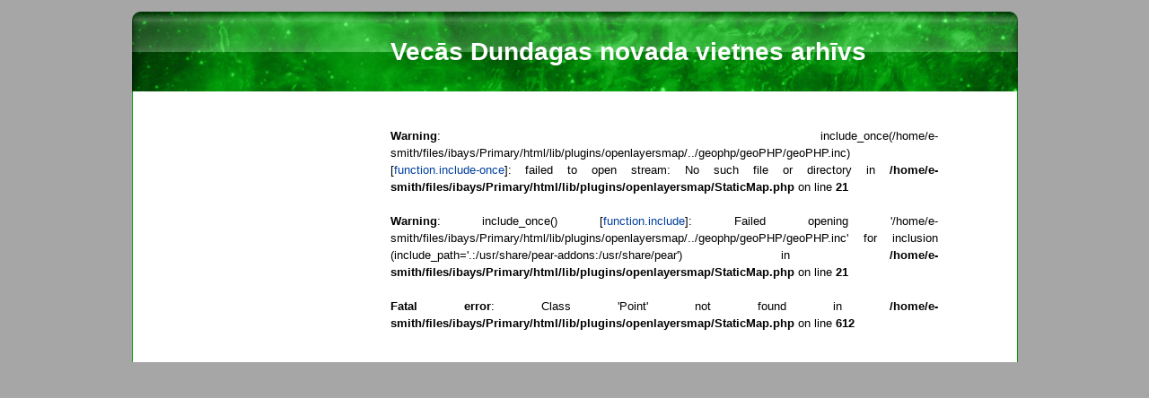

--- FILE ---
content_type: text/html; charset=utf-8
request_url: https://novads.dundaga.lv/karte
body_size: 3715
content:
<!DOCTYPE html>
<html lang="lv" dir="ltr">
<head>
  <meta http-equiv="Content-Type" content="text/html; charset=utf-8" />
  <meta http-equiv="x-ua-compatible" content="IE=8">
  <title>
    Pilns satura rādītājs · Vecās Dundagas novada vietnes arhīvs  </title>

  <meta name="generator" content="DokuWiki"/>
<meta name="robots" content="index,follow"/>
<meta name="keywords" content="karte"/>
<link rel="search" type="application/opensearchdescription+xml" href="/lib/exe/opensearch.php" title="Vecās Dundagas novada vietnes arhīvs"/>
<link rel="start" href="/"/>
<link rel="contents" href="/karte?do=index" title="Rādītājs"/>
<link rel="alternate" type="application/rss+xml" title="Jaunākie grozījumi" href="/feed.php"/>
<link rel="alternate" type="application/rss+xml" title="Pašreizējā sadaļa" href="/feed.php?mode=list&amp;ns="/>
<link rel="alternate" type="text/html" title="Tīrs HTML" href="/_export/xhtml/karte"/>
<link rel="alternate" type="text/plain" title="Viki iezīmēšana valoda" href="/_export/raw/karte"/>
<link rel="canonical" href="http://novads.dundaga.lv/karte"/>
<link rel="stylesheet" type="text/css" href="/lib/exe/css.php?t=minima&amp;tseed=42479f36587f1ed54286d7bd598bb704"/>
<script type="text/javascript">/*<![CDATA[*/var NS='';var JSINFO = {"id":"karte","namespace":"","block":"block","act":"show","plugin_enforcesummary":{"enforce_summary":1,"default_minoredit":0,"enforce_preview":0},"isadmin":0,"isauth":0,"plugin_folded":{"hide":"Pasl\u0113pt","reveal":"Par\u0101d\u012bt"}};
/*!]]>*/</script>
<script type="text/javascript" charset="utf-8" src="/lib/exe/js.php?t=minima&amp;tseed=42479f36587f1ed54286d7bd598bb704"></script>
<script type="text/javascript" charset="utf-8">/*<![CDATA[*/jQuery(function(){
	for ( i=0; i < document.forms.length; i++ ) {
		if (document.forms[i].method == 'post') {
			var myElement = document.createElement('input');
			myElement.setAttribute('type', 'hidden');
			myElement.name = 'bb2_screener_';
			myElement.value = '1768866890 13.59.183.134';
			document.forms[i].appendChild(myElement);
		}
	}
});
/*!]]>*/</script>
<script type="text/javascript">/*<![CDATA[*/document.documentElement.className += ' olCSSsupported';
/*!]]>*/</script>

  <link rel="shortcut icon" href="/lib/tpl/minima/images/favicon.ico" />

  </head>

<body>
<div class="dokuwiki" id="minima__wide_left">

  <div class="header">
    <div class="logo">
      <a href="/Ievads"  name="dokuwiki__top" id="dokuwiki__top" accesskey="h" title="[ALT+H]">Vecās Dundagas novada vietnes arhīvs</a>    </div>
  </div>

  
  <div class="main">
  
      
        
    <!-- message area start -->
        <!-- message area stop -->

    
        
      
    <div class="page">
        
      <!-- wikipage start -->
      <br />
<b>Warning</b>:  include_once(/home/e-smith/files/ibays/Primary/html/lib/plugins/openlayersmap/../geophp/geoPHP/geoPHP.inc) [<a href='function.include-once'>function.include-once</a>]: failed to open stream: No such file or directory in <b>/home/e-smith/files/ibays/Primary/html/lib/plugins/openlayersmap/StaticMap.php</b> on line <b>21</b><br />
<br />
<b>Warning</b>:  include_once() [<a href='function.include'>function.include</a>]: Failed opening '/home/e-smith/files/ibays/Primary/html/lib/plugins/openlayersmap/../geophp/geoPHP/geoPHP.inc' for inclusion (include_path='.:/usr/share/pear-addons:/usr/share/pear') in <b>/home/e-smith/files/ibays/Primary/html/lib/plugins/openlayersmap/StaticMap.php</b> on line <b>21</b><br />
<br />
<b>Fatal error</b>:  Class 'Point' not found in <b>/home/e-smith/files/ibays/Primary/html/lib/plugins/openlayersmap/StaticMap.php</b> on line <b>612</b><br />
